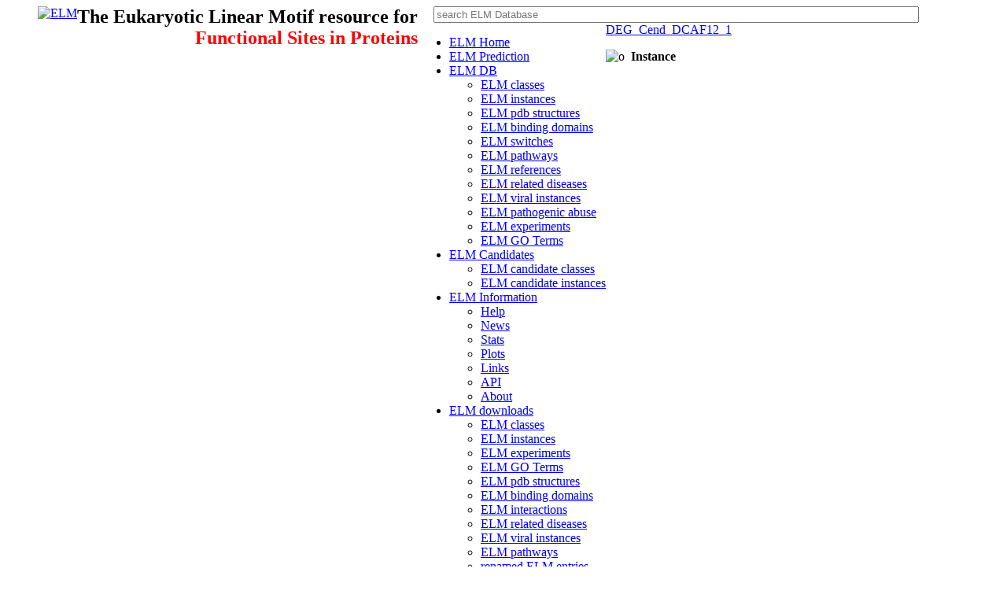

--- FILE ---
content_type: text/html; charset=utf-8
request_url: http://elm.eu.org/instances/DEG_Cend_DCAF12_1/P43360/311
body_size: 3602
content:


<!DOCTYPE html PUBLIC "-//W3C//DTD XHTML 1.0 Transitional//EN" "http://www.w3.org/TR/xhtml1/DTD/xhtml1-transitional.dtd">
<html xmlns="http://www.w3.org/1999/xhtml" xml:lang="en" lang="en">
<head>
    <link rel="stylesheet" href="/media/elm.css" type="text/css"/>
<!--    <script language="JavaScript" src="http://elm.eu.org/js/sorttable.js"></script> -->
<link rel="stylesheet" href="/media/js/jquery-ui.css"> 
<script src="/media/js/jquery-1.10.2.js"></script>
<script src="/media/js/jquery-ui.js"></script>

<script type="text/javascript" language="JavaScript" src="/media/js/jquery.collapser.min.js"></script> 
<script type="text/javascript" language="JavaScript" src="/media/js/jquery.tablesorter.min.js"></script> 
<script type="text/javascript" language="JavaScript" src="/media/js/jquery.columnizer.min.js"></script> 

<script type="text/javascript" language="JavaScript" >
    $(document).ready(function(){
        $.tablesorter.defaults.widgets = ['zebra'];
        $(".tablesorter").tablesorter();
    });</script>

  <style>
    .ui-widget { background:white; }
    .ui-autocomplete {
    max-height: 300px;
    overflow-y: auto;
    overflow-x: hidden;
    padding-right: 20px;
    }
    .ui-helper-hidden-accessible { display:none; }
    .autocomplete-ElmClass { background-color:#FCB; }
    .autocomplete-ElmCandidate { background-color:#9cf; }
    .autocomplete-ElmInstance { background-color:#cfc; }
    .autocomplete-Switch { background-color:#9bd; }
  </style>

    <title> ELM - instance DEG_Cend_DCAF12_1 in sequence P43360 at position 311 </title>
    
    
</head>

<body>



<div style="width:1120px; margin-left:40px;">
    <span style="float:left;">
        <a href="/searchdb.html"><img src="/media/ELM_logo.jpg" alt="ELM" id="ELM_logo" width="180" height="60" border="0" id="ELM_logo"></a>
    </span>
    <span style="float:left; vertical-align:top; font-size:18pt; font-weight:bolder; font-family: Gadget">
        <div class="title" >
               The Eukaryotic Linear Motif resource for
        </div> 
        <span style="margin-left:150px; color:red;" class="title_red"> 
               Functional Sites in Proteins
        </span>
    </span>
    <span>
        <form style="vertical-align:top; float:right;" id="searchform" name="searchform" action="/combined_search" method="GET" enctype="multipart/form-data">
            <input type="text" size="75" id="combined_search" name="query" placeholder="search ELM Database"></li></ul>
        </form>
    </span>
</div>

<div style="width:1120px;">

    
    <div style="float:left;">
    <nav>
        <ul>
            <li><a href="/index.html"><span class='navigation_selected'>ELM Home</span></a></li>
            <li><a href="/search.html"><span class=''>ELM Prediction</span></a></li>
            <li>
                <a href="/searchdb.html"><span class=''>ELM DB</span></a>
                <ul>
                    <li><a href="/elms" title="submenu"><span class=''>ELM classes</span></a></li>
                    <li><a href="/instances/" title="submenu"><span class=''>ELM instances</span></a></li>
                    <li><a href="/pdbs/" title="submenu"><span class=''>ELM pdb structures</span></a></li>
                    <li><a href="/interactiondomains" title="submenu"><span class=''>ELM binding domains</span></a></li>

                    <li><a href="/switches/" title="submenu"><span class=''>ELM switches</span></a></li>
                    <li><a href="/pathways/index.html" title="submenu"><span class=''>ELM pathways</span></a></li>
                    <li><a href="/references" title="submenu"><span class=''>ELM references</span></a></li>
                    <li><a href="/diseases/index.html" title="submenu"><span class=''>ELM related diseases</span></a></li>
                    <li><a href="/viruses/" title="submenu"><span class=''>ELM viral instances</span></a></li>
                    <li><a href="/diseases/index.html#pathogens" title="submenu"><span class=''>ELM pathogenic abuse</span></a></li>
                    <li><a href="/infos/browse_elm_methods.html" title="submenu"><span class=''>ELM experiments</span></a></li>
                    <li><a href="/goterms" title="submenu"><span class=''>ELM GO Terms</span></a></li>
                </ul>
            </li>
            <li>
                <a href="/elms/candidates""http://elm.eu.org/elms/candidates.html"><span class=''>ELM Candidates</span></a>
                <ul>
                    <li><a href="/elms/candidates" title="submenu"><span class=''>ELM candidate classes</span></a></li>
                    <li><a href="/instances/candidates" title="submenu"><span class=''>ELM candidate instances</span></a></li>

                </ul>
            </li>
            <li>
                <a href="/infos/about.html"><span class=''>ELM Information</span></a>
                <ul>
                    <li><a href="/infos/help.html" title="submenu"><span class=''>Help</span></a></li>
                    <li><a href="/infos/news.html" title="submenu"><span class=''>News</span></a></li>
                    <li><a href="/infos/stats.html" title="submenu"><span class=''>Stats</span></a></li>
                    <li><a href="/infos/plots/" title="submenu"><span class=''>Plots</span></a></li>
                    <li><a href="/infos/links.html" title="submenu"><span class=''>Links</span></a></li>
                    <li><a href="/api/manual.html" title="submenu"><span class=''>API</span></a></li>
                    <li><a href="/infos/about.html" title="submenu"><span class=''>About</span></a></li>
                </ul>
            </li>
            <li><a href="/downloads.html"><span class=''>ELM downloads</span></a>
                <ul>
                    <li><a href="/downloads.html#classes" title="submenu"><span class=''>ELM classes</span></a></li>
                    <li><a href="/downloads.html#instances" title="submenu"><span class=''>ELM instances</span></a></li>
                    <li><a href="/downloads.html#methods" title="submenu"><span class=''>ELM experiments</span></a></li>
                    <li><a href="/downloads.html#goterms" title="submenu"><span class=''>ELM GO Terms</span></a></li>
                    <li><a href="/downloads.html#pdbs" title="submenu"><span class=''>ELM pdb structures</span></a></li>
                    <li><a href="/downloads.html#interaction_domains" title="submenu"><span class=''>ELM binding domains</span></a></li>
                    <li><a href="/downloads.html#interactions" title="submenu"><span class=''>ELM interactions</span></a></li>

                    <li><a href="/diseases/index.html" title="submenu"><span class=''>ELM related diseases</span></a></li>
                    <li><a href="/downloads.html#viruses" title="submenu"><span class=''>ELM viral instances</span></a></li>
                    <li><a href="/downloads.html#pathways" title="submenu"><span class=''>ELM pathways</span></a></li>
                    <li><a href="/downloads.html#renamed" title="submenu"><span class=''>renamed ELM entries</span></a></li>
                    <li><a href="/downloads.html#templates" title="submenu"><span class=''>ELM templates</span></a></li>
                    <li><a href="/downloads.html#media" title="submenu"><span class=''>ELM media</span></a></li>
                </ul>
            </li>
            
            <li style="float:right;"><a href="/infos/help.html"><span class=''>Help</span></a></li>
            
        </ul>
    </nav>
    </div>




            
        <div class="content_main">



    
    

    <span id="content_main" style="width:900px;">
        
      <div class="ELMid"><a href="/elms/DEG_Cend_DCAF12_1" class="ELMid">DEG_Cend_DCAF12_1</a>
    </div>
      
      <p>  <img src="http://elm.eu.org/media/red_dot.png" alt="o" width="9" height="10">&nbsp;&nbsp;<a name="instances"></a><strong>Instance</strong>
        <P>
        <table id="table" width="1100" border="1" cellspacing="0" cellpadding="5">
            <TR>
                <TH>Accession</TH>
                <TH>Acc.&nbsp;Gene-,&nbsp;Name</TH><TH>Start</TH><TH>End</TH><th>Subsequence</th><TH>Logic</TH>
                    <TH>PDB</TH>
                    <TH>Organism</TH><TH>Length</TH></TR>
        <tr>
            <td align="center"> <a href="/ELMI004739"><span class="icon icon_elm"></span>ELMI004739</a></td>
        <td align="center"> <a href="http://www.uniprot.org/uniprot/P43360" title="Accessions: P43360 A8IF93 Q6NW44" target="_blank"><span class="icon icon_uniprot"></span>P43360&nbsp;MAGEA6<br/>MAGA6_HUMAN </a></td>
        <td align="center"> 311</td>
        <td align="center"> 314</td>
        <td align="center" class="sequence"> GGPRISYPLLHEWALR<span class="highlightseq">EGEE</span></td>
        <td align="center" class="true-positive"  title="true positive"> TP</td>

        <td align="center">  --- </td>



            <td align="left">
                <a href="http://www.ncbi.nlm.nih.gov/Taxonomy/Browser/wwwtax.cgi?mode=Info&id=9606" target="_blank"><span class="icon icon_ncbi"></span> Homo sapiens</a>
                
                    (Human)
                
            </td>
        <td align="center"> 314</td>

        </tr>
    </table>



    

    <p><img src="http://elm.eu.org/media/red_dot.png" alt="o" width="9" height="10">&nbsp;&nbsp;<strong>Instance evidence</strong><P>
    <table border="1" cellspacing="0" cellpadding="5">
        <tr><th>Evidence class</th><th>PSI-MI</th><th>Method</th><th>BioSource</th><th>PubMed</th><th>Logic</th><th>Reliability</th><th>Notes</th></tr>
    
            <tr class="odd">
            <td align="center" class="evidence-experimental"> experimental</td>
            <td align="left"> <a href="http://www.ebi.ac.uk/ols/ontologies/mi/terms?obo_id=MI%3A0677">MI:0677</a></td>
            <td align="left"> <a href="/instances/by_method_id/473">tandem tag</a></td>
            <td align="left"> in vivo/in vitro</td>
            <td align="center"> 
                 <a href="http://www.ncbi.nlm.nih.gov/pubmed/31267705" title="Regulation of MAGE-A3/6 by the CRL4-DCAF12 ubiquitin ligase and nutrient availability." target="_blank"><span class="icon icon_ncbi"></span>Ravichandran,2019</a>
                
            </td>
            <td align="center" class="logic-support"> support</td>
            <td align="center" class="reliability-certain"> certain</td>
            <td> InteractionDetection 
                
                
            </td>
            </tr>
    
            <tr class="even">
            <td align="center" class="evidence-experimental"> experimental</td>
            <td align="left"> <a href="http://www.ebi.ac.uk/ols/ontologies/mi/terms?obo_id=MI%3A0943">MI:0943</a></td>
            <td align="left"> <a href="/instances/by_method_id/30">detection by mass spectrometry</a></td>
            <td align="left"> in vivo/in vitro</td>
            <td align="center"> 
                 <a href="http://www.ncbi.nlm.nih.gov/pubmed/31267705" title="Regulation of MAGE-A3/6 by the CRL4-DCAF12 ubiquitin ligase and nutrient availability." target="_blank"><span class="icon icon_ncbi"></span>Ravichandran,2019</a>
                
            </td>
            <td align="center" class="logic-support"> support</td>
            <td align="center" class="reliability-certain"> certain</td>
            <td> InteractionDetection 
                
                
            </td>
            </tr>
    
    </table>












    </span>



<div >
    <span style="float:left;margin-top:50px;" >
        <u>Please <b>cite</b></u>: <a href="https://doi.org/10.1093/nar/gkad1058">
            ELM-the Eukaryotic Linear Motif resource-2024 update.
        </a>
    (PMID:<a href="http://www.ncbi.nlm.nih.gov/pubmed/37962385" target="_blank"><span class="icon icon_ncbi"></span>37962385</a>)
    <br>
    <br>
        ELM data can be downloaded & distributed for non-commercial use according to the <a href="/media/Elm_academic_license.pdf">ELM Software License Agreement</a>
    </span>
    <div style="float:right;margin-top:50px; padding-right:20px;"> <A href="mailto:feedback@elm.eu.org">feedback@elm.eu.org</A> </div>
</div>
</div>



    <script type="text/javascript" >
        $(document).ready(function(){
            $("#combined_search").focus();
        });
    </script>




    <script type="text/javascript" language="JavaScript" >
        // Select all external links and set the appropriate class. Cannot be done with CSS selectors...
        $('a').filter(function() {
            return this.hostname && this.hostname !== location.hostname;
        }).addClass("external");
        </script>
    <script type="text/javascript" language="JavaScript" src="/media/js/jquery.filtertable.min.js"></script> 

    <script type="text/javascript" language="JavaScript" >
        $(document).ready(function() {
            $('.filtertable').filterTable({
                autofocus: true,
                label: 'Filter this table',
                highlightClass: 'elmResultHighlightRow',
                placeholder: 'searchTerm'
            });
        });
        $(document).ready(function(){
            $search_box = $("#combined_search");
            $search_box.click(function() {
                if( $search_box.attr("value") == "Search ELM" ) {
                    $search_box.attr("value", "");
                }
            });
          $(function() {
            var t=$( "#combined_search" ).autocomplete({
              minLength: 3,
              source:'/ajax/combined_lookup',
              maxShowItems: 5,
              noCache: false,
              deferRequestBy: 100, //miliseconds
              focus: function( event, ui ) {
                $(".ui-helper-hidden-accessible").hide();
                event.preventDefault();
                $( "#combined_search" ).val( ui.item.label );
                return false;
              },
              select: function( event, ui ) {
                window.location.href = ui.item.url;
                return true;
              }
            })
            .autocomplete( "instance" )._renderItem = function( ul, item ) {
                return $( "<li>" )
                .append( "<span class='autocomplete-"+item.type+"'>" + item.type + "</span> " + item.label)
                .appendTo( ul );
            }
          });
        });
    </script>



<!-- Piwik Image Tracker -->
<img width="1" height="1" src="http://piwik.elm.eu.org/piwik.php?idsite=1&rec=1" style="border:0" alt="" />
<!-- End Piwik -->


</body>
</html>
